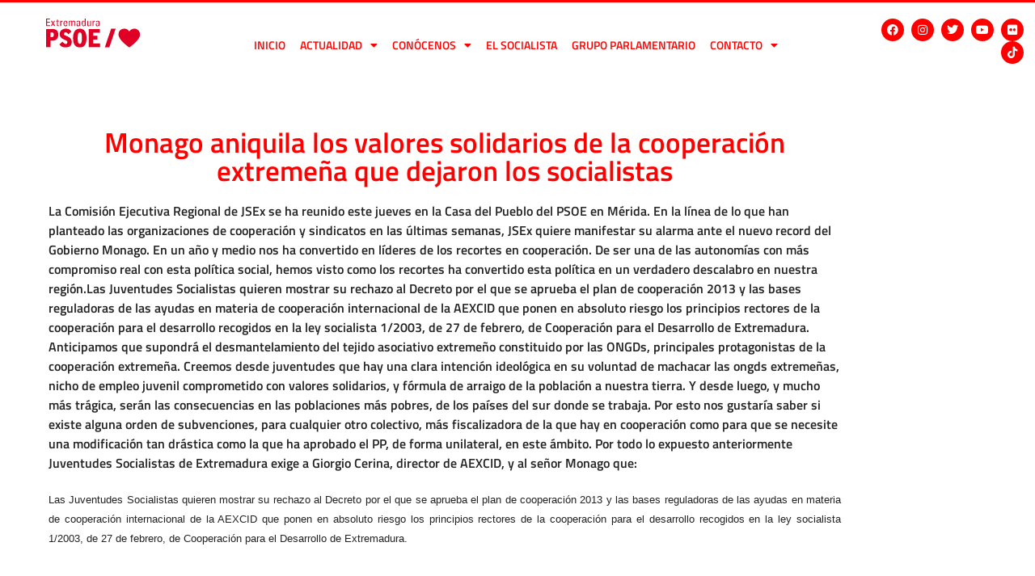

--- FILE ---
content_type: text/html; charset=UTF-8
request_url: https://www.psoeextremadura.com/monago-aniquila-los-valores-solidarios-de-la-cooperacion-extremena-que-dejaron-los-socialistas/
body_size: 17607
content:
<!doctype html>
<html lang="es">
<head>
<meta charset="UTF-8">
<meta name="viewport" content="width=device-width, initial-scale=1">
<link rel="profile" href="https://gmpg.org/xfn/11">
<meta name='robots' content='index, follow, max-image-preview:large, max-snippet:-1, max-video-preview:-1' />
<!-- This site is optimized with the Yoast SEO plugin v26.7 - https://yoast.com/wordpress/plugins/seo/ -->
<title>Monago aniquila los valores solidarios de la cooperación extremeña que dejaron los socialistas - PSOE Extremadura</title>
<link rel="canonical" href="https://www.psoeextremadura.com/monago-aniquila-los-valores-solidarios-de-la-cooperacion-extremena-que-dejaron-los-socialistas/" />
<meta property="og:locale" content="es_ES" />
<meta property="og:type" content="article" />
<meta property="og:title" content="Monago aniquila los valores solidarios de la cooperación extremeña que dejaron los socialistas - PSOE Extremadura" />
<meta property="og:description" content="La Comisión Ejecutiva Regional de JSEx se ha reunido este jueves en la Casa del Pueblo del PSOE en Mérida. En la línea de lo que han planteado las organizaciones de cooperación y sindicatos en las últimas semanas, JSEx quiere manifestar su alarma ante el nuevo record del Gobierno Monago. En un año y medio nos ha convertido en líderes de los recortes en cooperación. De ser una de las autonomías con más compromiso real con esta política social, hemos visto como los recortes ha convertido esta política en un verdadero descalabro en nuestra región.Las Juventudes Socialistas quieren mostrar su rechazo al Decreto por el que se aprueba el plan de cooperación 2013 y las bases reguladoras de las ayudas en materia de cooperación internacional de la AEXCID que ponen en absoluto riesgo los principios rectores de la cooperación para el desarrollo recogidos en la ley socialista 1/2003, de 27 de febrero, de Cooperación para el Desarrollo de Extremadura. Anticipamos que supondrá el desmantelamiento del tejido asociativo extremeño constituido por las ONGDs, principales protagonistas de la cooperación extremeña. Creemos desde juventudes que hay una clara intención ideológica en su voluntad de machacar las ongds extremeñas, nicho de empleo juvenil comprometido con valores solidarios, y fórmula de arraigo de la población a nuestra tierra. Y desde luego, y mucho más trágica, serán las consecuencias en las poblaciones más pobres, de los países del sur donde se trabaja. Por esto nos gustaría saber si existe alguna orden de subvenciones, para cualquier otro colectivo, más fiscalizadora de la que hay en cooperación como para que se necesite una modificación tan drástica como la que ha aprobado el PP, de forma unilateral, en este ámbito.  Por todo lo expuesto anteriormente Juventudes Socialistas de Extremadura exige a Giorgio Cerina, director de AEXCID, y al señor Monago que: " />
<meta property="og:url" content="https://www.psoeextremadura.com/monago-aniquila-los-valores-solidarios-de-la-cooperacion-extremena-que-dejaron-los-socialistas/" />
<meta property="og:site_name" content="PSOE Extremadura" />
<meta property="article:published_time" content="1970-01-01T00:00:00+00:00" />
<meta property="article:modified_time" content="2022-09-30T11:04:52+00:00" />
<meta name="author" content="admin" />
<meta name="twitter:card" content="summary_large_image" />
<meta name="twitter:label1" content="Escrito por" />
<meta name="twitter:data1" content="admin" />
<meta name="twitter:label2" content="Tiempo de lectura" />
<meta name="twitter:data2" content="2 minutos" />
<script type="application/ld+json" class="yoast-schema-graph">{"@context":"https://schema.org","@graph":[{"@type":"Article","@id":"https://www.psoeextremadura.com/monago-aniquila-los-valores-solidarios-de-la-cooperacion-extremena-que-dejaron-los-socialistas/#article","isPartOf":{"@id":"https://www.psoeextremadura.com/monago-aniquila-los-valores-solidarios-de-la-cooperacion-extremena-que-dejaron-los-socialistas/"},"author":{"name":"admin","@id":"https://www.psoeextremadura.com/#/schema/person/7ad55695d20fc98543fddcba80adf1cd"},"headline":"Monago aniquila los valores solidarios de la cooperación extremeña que dejaron los socialistas","datePublished":"1970-01-01T00:00:00+00:00","dateModified":"2022-09-30T11:04:52+00:00","mainEntityOfPage":{"@id":"https://www.psoeextremadura.com/monago-aniquila-los-valores-solidarios-de-la-cooperacion-extremena-que-dejaron-los-socialistas/"},"wordCount":337,"publisher":{"@id":"https://www.psoeextremadura.com/#organization"},"articleSection":["Noticias"],"inLanguage":"es"},{"@type":"WebPage","@id":"https://www.psoeextremadura.com/monago-aniquila-los-valores-solidarios-de-la-cooperacion-extremena-que-dejaron-los-socialistas/","url":"https://www.psoeextremadura.com/monago-aniquila-los-valores-solidarios-de-la-cooperacion-extremena-que-dejaron-los-socialistas/","name":"Monago aniquila los valores solidarios de la cooperación extremeña que dejaron los socialistas - PSOE Extremadura","isPartOf":{"@id":"https://www.psoeextremadura.com/#website"},"datePublished":"1970-01-01T00:00:00+00:00","dateModified":"2022-09-30T11:04:52+00:00","breadcrumb":{"@id":"https://www.psoeextremadura.com/monago-aniquila-los-valores-solidarios-de-la-cooperacion-extremena-que-dejaron-los-socialistas/#breadcrumb"},"inLanguage":"es","potentialAction":[{"@type":"ReadAction","target":["https://www.psoeextremadura.com/monago-aniquila-los-valores-solidarios-de-la-cooperacion-extremena-que-dejaron-los-socialistas/"]}]},{"@type":"BreadcrumbList","@id":"https://www.psoeextremadura.com/monago-aniquila-los-valores-solidarios-de-la-cooperacion-extremena-que-dejaron-los-socialistas/#breadcrumb","itemListElement":[{"@type":"ListItem","position":1,"name":"Portada","item":"https://www.psoeextremadura.com/"},{"@type":"ListItem","position":2,"name":"Noticias","item":"https://www.psoeextremadura.com/noticias/"},{"@type":"ListItem","position":3,"name":"Monago aniquila los valores solidarios de la cooperación extremeña que dejaron los socialistas"}]},{"@type":"WebSite","@id":"https://www.psoeextremadura.com/#website","url":"https://www.psoeextremadura.com/","name":"PSOE Extremadura","description":"Página web de la federación extremeña del PSOE","publisher":{"@id":"https://www.psoeextremadura.com/#organization"},"potentialAction":[{"@type":"SearchAction","target":{"@type":"EntryPoint","urlTemplate":"https://www.psoeextremadura.com/?s={search_term_string}"},"query-input":{"@type":"PropertyValueSpecification","valueRequired":true,"valueName":"search_term_string"}}],"inLanguage":"es"},{"@type":"Organization","@id":"https://www.psoeextremadura.com/#organization","name":"PSOE Extremadura","url":"https://www.psoeextremadura.com/","logo":{"@type":"ImageObject","inLanguage":"es","@id":"https://www.psoeextremadura.com/#/schema/logo/image/","url":"https://www.psoeextremadura.com/wp-content/uploads/logo-psoe-extremadura.svg","contentUrl":"https://www.psoeextremadura.com/wp-content/uploads/logo-psoe-extremadura.svg","caption":"PSOE Extremadura"},"image":{"@id":"https://www.psoeextremadura.com/#/schema/logo/image/"}},{"@type":"Person","@id":"https://www.psoeextremadura.com/#/schema/person/7ad55695d20fc98543fddcba80adf1cd","name":"admin","url":"https://www.psoeextremadura.com/author/admin/"}]}</script>
<!-- / Yoast SEO plugin. -->
<link rel='dns-prefetch' href='//www.psoeextremadura.com' />
<link rel="alternate" type="application/rss+xml" title="PSOE Extremadura &raquo; Feed" href="https://www.psoeextremadura.com/feed/" />
<link rel="alternate" type="application/rss+xml" title="PSOE Extremadura &raquo; Feed de los comentarios" href="https://www.psoeextremadura.com/comments/feed/" />
<link rel="alternate" type="application/rss+xml" title="PSOE Extremadura &raquo; Comentario Monago aniquila los valores solidarios de la cooperación extremeña que dejaron los socialistas del feed" href="https://www.psoeextremadura.com/monago-aniquila-los-valores-solidarios-de-la-cooperacion-extremena-que-dejaron-los-socialistas/feed/" />
<link rel="alternate" title="oEmbed (JSON)" type="application/json+oembed" href="https://www.psoeextremadura.com/wp-json/oembed/1.0/embed?url=https%3A%2F%2Fwww.psoeextremadura.com%2Fmonago-aniquila-los-valores-solidarios-de-la-cooperacion-extremena-que-dejaron-los-socialistas%2F" />
<link rel="alternate" title="oEmbed (XML)" type="text/xml+oembed" href="https://www.psoeextremadura.com/wp-json/oembed/1.0/embed?url=https%3A%2F%2Fwww.psoeextremadura.com%2Fmonago-aniquila-los-valores-solidarios-de-la-cooperacion-extremena-que-dejaron-los-socialistas%2F&#038;format=xml" />
<style id='wp-img-auto-sizes-contain-inline-css'>
img:is([sizes=auto i],[sizes^="auto," i]){contain-intrinsic-size:3000px 1500px}
/*# sourceURL=wp-img-auto-sizes-contain-inline-css */
</style>
<!-- <link rel='stylesheet' id='sbi_styles-css' href='https://www.psoeextremadura.com/wp-content/plugins/instagram-feed/css/sbi-styles.min.css?ver=6.10.0' media='all' /> -->
<!-- <link rel='stylesheet' id='sby_common_styles-css' href='https://www.psoeextremadura.com/wp-content/plugins/feeds-for-youtube/public/build/css/sb-youtube-common.css?ver=2.6.2' media='all' /> -->
<!-- <link rel='stylesheet' id='sby_styles-css' href='https://www.psoeextremadura.com/wp-content/plugins/feeds-for-youtube/public/build/css/sb-youtube-free.css?ver=2.6.2' media='all' /> -->
<!-- <link rel='stylesheet' id='wp-block-library-css' href='https://www.psoeextremadura.com/wp-includes/css/dist/block-library/style.min.css?ver=6.9' media='all' /> -->
<link rel="stylesheet" type="text/css" href="//www.psoeextremadura.com/wp-content/cache/wpfc-minified/2caxgown/hcv3k.css" media="all"/>
<style id='pdfemb-pdf-embedder-viewer-style-inline-css'>
.wp-block-pdfemb-pdf-embedder-viewer{max-width:none}
/*# sourceURL=https://www.psoeextremadura.com/wp-content/plugins/pdf-embedder/block/build/style-index.css */
</style>
<style id='global-styles-inline-css'>
:root{--wp--preset--aspect-ratio--square: 1;--wp--preset--aspect-ratio--4-3: 4/3;--wp--preset--aspect-ratio--3-4: 3/4;--wp--preset--aspect-ratio--3-2: 3/2;--wp--preset--aspect-ratio--2-3: 2/3;--wp--preset--aspect-ratio--16-9: 16/9;--wp--preset--aspect-ratio--9-16: 9/16;--wp--preset--color--black: #000000;--wp--preset--color--cyan-bluish-gray: #abb8c3;--wp--preset--color--white: #ffffff;--wp--preset--color--pale-pink: #f78da7;--wp--preset--color--vivid-red: #cf2e2e;--wp--preset--color--luminous-vivid-orange: #ff6900;--wp--preset--color--luminous-vivid-amber: #fcb900;--wp--preset--color--light-green-cyan: #7bdcb5;--wp--preset--color--vivid-green-cyan: #00d084;--wp--preset--color--pale-cyan-blue: #8ed1fc;--wp--preset--color--vivid-cyan-blue: #0693e3;--wp--preset--color--vivid-purple: #9b51e0;--wp--preset--gradient--vivid-cyan-blue-to-vivid-purple: linear-gradient(135deg,rgb(6,147,227) 0%,rgb(155,81,224) 100%);--wp--preset--gradient--light-green-cyan-to-vivid-green-cyan: linear-gradient(135deg,rgb(122,220,180) 0%,rgb(0,208,130) 100%);--wp--preset--gradient--luminous-vivid-amber-to-luminous-vivid-orange: linear-gradient(135deg,rgb(252,185,0) 0%,rgb(255,105,0) 100%);--wp--preset--gradient--luminous-vivid-orange-to-vivid-red: linear-gradient(135deg,rgb(255,105,0) 0%,rgb(207,46,46) 100%);--wp--preset--gradient--very-light-gray-to-cyan-bluish-gray: linear-gradient(135deg,rgb(238,238,238) 0%,rgb(169,184,195) 100%);--wp--preset--gradient--cool-to-warm-spectrum: linear-gradient(135deg,rgb(74,234,220) 0%,rgb(151,120,209) 20%,rgb(207,42,186) 40%,rgb(238,44,130) 60%,rgb(251,105,98) 80%,rgb(254,248,76) 100%);--wp--preset--gradient--blush-light-purple: linear-gradient(135deg,rgb(255,206,236) 0%,rgb(152,150,240) 100%);--wp--preset--gradient--blush-bordeaux: linear-gradient(135deg,rgb(254,205,165) 0%,rgb(254,45,45) 50%,rgb(107,0,62) 100%);--wp--preset--gradient--luminous-dusk: linear-gradient(135deg,rgb(255,203,112) 0%,rgb(199,81,192) 50%,rgb(65,88,208) 100%);--wp--preset--gradient--pale-ocean: linear-gradient(135deg,rgb(255,245,203) 0%,rgb(182,227,212) 50%,rgb(51,167,181) 100%);--wp--preset--gradient--electric-grass: linear-gradient(135deg,rgb(202,248,128) 0%,rgb(113,206,126) 100%);--wp--preset--gradient--midnight: linear-gradient(135deg,rgb(2,3,129) 0%,rgb(40,116,252) 100%);--wp--preset--font-size--small: 13px;--wp--preset--font-size--medium: 20px;--wp--preset--font-size--large: 36px;--wp--preset--font-size--x-large: 42px;--wp--preset--spacing--20: 0.44rem;--wp--preset--spacing--30: 0.67rem;--wp--preset--spacing--40: 1rem;--wp--preset--spacing--50: 1.5rem;--wp--preset--spacing--60: 2.25rem;--wp--preset--spacing--70: 3.38rem;--wp--preset--spacing--80: 5.06rem;--wp--preset--shadow--natural: 6px 6px 9px rgba(0, 0, 0, 0.2);--wp--preset--shadow--deep: 12px 12px 50px rgba(0, 0, 0, 0.4);--wp--preset--shadow--sharp: 6px 6px 0px rgba(0, 0, 0, 0.2);--wp--preset--shadow--outlined: 6px 6px 0px -3px rgb(255, 255, 255), 6px 6px rgb(0, 0, 0);--wp--preset--shadow--crisp: 6px 6px 0px rgb(0, 0, 0);}:root { --wp--style--global--content-size: 800px;--wp--style--global--wide-size: 1200px; }:where(body) { margin: 0; }.wp-site-blocks > .alignleft { float: left; margin-right: 2em; }.wp-site-blocks > .alignright { float: right; margin-left: 2em; }.wp-site-blocks > .aligncenter { justify-content: center; margin-left: auto; margin-right: auto; }:where(.wp-site-blocks) > * { margin-block-start: 24px; margin-block-end: 0; }:where(.wp-site-blocks) > :first-child { margin-block-start: 0; }:where(.wp-site-blocks) > :last-child { margin-block-end: 0; }:root { --wp--style--block-gap: 24px; }:root :where(.is-layout-flow) > :first-child{margin-block-start: 0;}:root :where(.is-layout-flow) > :last-child{margin-block-end: 0;}:root :where(.is-layout-flow) > *{margin-block-start: 24px;margin-block-end: 0;}:root :where(.is-layout-constrained) > :first-child{margin-block-start: 0;}:root :where(.is-layout-constrained) > :last-child{margin-block-end: 0;}:root :where(.is-layout-constrained) > *{margin-block-start: 24px;margin-block-end: 0;}:root :where(.is-layout-flex){gap: 24px;}:root :where(.is-layout-grid){gap: 24px;}.is-layout-flow > .alignleft{float: left;margin-inline-start: 0;margin-inline-end: 2em;}.is-layout-flow > .alignright{float: right;margin-inline-start: 2em;margin-inline-end: 0;}.is-layout-flow > .aligncenter{margin-left: auto !important;margin-right: auto !important;}.is-layout-constrained > .alignleft{float: left;margin-inline-start: 0;margin-inline-end: 2em;}.is-layout-constrained > .alignright{float: right;margin-inline-start: 2em;margin-inline-end: 0;}.is-layout-constrained > .aligncenter{margin-left: auto !important;margin-right: auto !important;}.is-layout-constrained > :where(:not(.alignleft):not(.alignright):not(.alignfull)){max-width: var(--wp--style--global--content-size);margin-left: auto !important;margin-right: auto !important;}.is-layout-constrained > .alignwide{max-width: var(--wp--style--global--wide-size);}body .is-layout-flex{display: flex;}.is-layout-flex{flex-wrap: wrap;align-items: center;}.is-layout-flex > :is(*, div){margin: 0;}body .is-layout-grid{display: grid;}.is-layout-grid > :is(*, div){margin: 0;}body{padding-top: 0px;padding-right: 0px;padding-bottom: 0px;padding-left: 0px;}a:where(:not(.wp-element-button)){text-decoration: underline;}:root :where(.wp-element-button, .wp-block-button__link){background-color: #32373c;border-width: 0;color: #fff;font-family: inherit;font-size: inherit;font-style: inherit;font-weight: inherit;letter-spacing: inherit;line-height: inherit;padding-top: calc(0.667em + 2px);padding-right: calc(1.333em + 2px);padding-bottom: calc(0.667em + 2px);padding-left: calc(1.333em + 2px);text-decoration: none;text-transform: inherit;}.has-black-color{color: var(--wp--preset--color--black) !important;}.has-cyan-bluish-gray-color{color: var(--wp--preset--color--cyan-bluish-gray) !important;}.has-white-color{color: var(--wp--preset--color--white) !important;}.has-pale-pink-color{color: var(--wp--preset--color--pale-pink) !important;}.has-vivid-red-color{color: var(--wp--preset--color--vivid-red) !important;}.has-luminous-vivid-orange-color{color: var(--wp--preset--color--luminous-vivid-orange) !important;}.has-luminous-vivid-amber-color{color: var(--wp--preset--color--luminous-vivid-amber) !important;}.has-light-green-cyan-color{color: var(--wp--preset--color--light-green-cyan) !important;}.has-vivid-green-cyan-color{color: var(--wp--preset--color--vivid-green-cyan) !important;}.has-pale-cyan-blue-color{color: var(--wp--preset--color--pale-cyan-blue) !important;}.has-vivid-cyan-blue-color{color: var(--wp--preset--color--vivid-cyan-blue) !important;}.has-vivid-purple-color{color: var(--wp--preset--color--vivid-purple) !important;}.has-black-background-color{background-color: var(--wp--preset--color--black) !important;}.has-cyan-bluish-gray-background-color{background-color: var(--wp--preset--color--cyan-bluish-gray) !important;}.has-white-background-color{background-color: var(--wp--preset--color--white) !important;}.has-pale-pink-background-color{background-color: var(--wp--preset--color--pale-pink) !important;}.has-vivid-red-background-color{background-color: var(--wp--preset--color--vivid-red) !important;}.has-luminous-vivid-orange-background-color{background-color: var(--wp--preset--color--luminous-vivid-orange) !important;}.has-luminous-vivid-amber-background-color{background-color: var(--wp--preset--color--luminous-vivid-amber) !important;}.has-light-green-cyan-background-color{background-color: var(--wp--preset--color--light-green-cyan) !important;}.has-vivid-green-cyan-background-color{background-color: var(--wp--preset--color--vivid-green-cyan) !important;}.has-pale-cyan-blue-background-color{background-color: var(--wp--preset--color--pale-cyan-blue) !important;}.has-vivid-cyan-blue-background-color{background-color: var(--wp--preset--color--vivid-cyan-blue) !important;}.has-vivid-purple-background-color{background-color: var(--wp--preset--color--vivid-purple) !important;}.has-black-border-color{border-color: var(--wp--preset--color--black) !important;}.has-cyan-bluish-gray-border-color{border-color: var(--wp--preset--color--cyan-bluish-gray) !important;}.has-white-border-color{border-color: var(--wp--preset--color--white) !important;}.has-pale-pink-border-color{border-color: var(--wp--preset--color--pale-pink) !important;}.has-vivid-red-border-color{border-color: var(--wp--preset--color--vivid-red) !important;}.has-luminous-vivid-orange-border-color{border-color: var(--wp--preset--color--luminous-vivid-orange) !important;}.has-luminous-vivid-amber-border-color{border-color: var(--wp--preset--color--luminous-vivid-amber) !important;}.has-light-green-cyan-border-color{border-color: var(--wp--preset--color--light-green-cyan) !important;}.has-vivid-green-cyan-border-color{border-color: var(--wp--preset--color--vivid-green-cyan) !important;}.has-pale-cyan-blue-border-color{border-color: var(--wp--preset--color--pale-cyan-blue) !important;}.has-vivid-cyan-blue-border-color{border-color: var(--wp--preset--color--vivid-cyan-blue) !important;}.has-vivid-purple-border-color{border-color: var(--wp--preset--color--vivid-purple) !important;}.has-vivid-cyan-blue-to-vivid-purple-gradient-background{background: var(--wp--preset--gradient--vivid-cyan-blue-to-vivid-purple) !important;}.has-light-green-cyan-to-vivid-green-cyan-gradient-background{background: var(--wp--preset--gradient--light-green-cyan-to-vivid-green-cyan) !important;}.has-luminous-vivid-amber-to-luminous-vivid-orange-gradient-background{background: var(--wp--preset--gradient--luminous-vivid-amber-to-luminous-vivid-orange) !important;}.has-luminous-vivid-orange-to-vivid-red-gradient-background{background: var(--wp--preset--gradient--luminous-vivid-orange-to-vivid-red) !important;}.has-very-light-gray-to-cyan-bluish-gray-gradient-background{background: var(--wp--preset--gradient--very-light-gray-to-cyan-bluish-gray) !important;}.has-cool-to-warm-spectrum-gradient-background{background: var(--wp--preset--gradient--cool-to-warm-spectrum) !important;}.has-blush-light-purple-gradient-background{background: var(--wp--preset--gradient--blush-light-purple) !important;}.has-blush-bordeaux-gradient-background{background: var(--wp--preset--gradient--blush-bordeaux) !important;}.has-luminous-dusk-gradient-background{background: var(--wp--preset--gradient--luminous-dusk) !important;}.has-pale-ocean-gradient-background{background: var(--wp--preset--gradient--pale-ocean) !important;}.has-electric-grass-gradient-background{background: var(--wp--preset--gradient--electric-grass) !important;}.has-midnight-gradient-background{background: var(--wp--preset--gradient--midnight) !important;}.has-small-font-size{font-size: var(--wp--preset--font-size--small) !important;}.has-medium-font-size{font-size: var(--wp--preset--font-size--medium) !important;}.has-large-font-size{font-size: var(--wp--preset--font-size--large) !important;}.has-x-large-font-size{font-size: var(--wp--preset--font-size--x-large) !important;}
:root :where(.wp-block-pullquote){font-size: 1.5em;line-height: 1.6;}
/*# sourceURL=global-styles-inline-css */
</style>
<!-- <link rel='stylesheet' id='ctf_styles-css' href='https://www.psoeextremadura.com/wp-content/plugins/custom-twitter-feeds/css/ctf-styles.min.css?ver=2.3.1' media='all' /> -->
<!-- <link rel='stylesheet' id='hello-elementor-css' href='https://www.psoeextremadura.com/wp-content/themes/hello-elementor/assets/css/reset.css?ver=3.4.5' media='all' /> -->
<!-- <link rel='stylesheet' id='hello-elementor-theme-style-css' href='https://www.psoeextremadura.com/wp-content/themes/hello-elementor/assets/css/theme.css?ver=3.4.5' media='all' /> -->
<!-- <link rel='stylesheet' id='elementor-frontend-css' href='https://www.psoeextremadura.com/wp-content/plugins/elementor/assets/css/frontend.min.css?ver=3.34.2' media='all' /> -->
<!-- <link rel='stylesheet' id='widget-image-css' href='https://www.psoeextremadura.com/wp-content/plugins/elementor/assets/css/widget-image.min.css?ver=3.34.2' media='all' /> -->
<!-- <link rel='stylesheet' id='widget-nav-menu-css' href='https://www.psoeextremadura.com/wp-content/plugins/elementor-pro/assets/css/widget-nav-menu.min.css?ver=3.34.0' media='all' /> -->
<!-- <link rel='stylesheet' id='widget-social-icons-css' href='https://www.psoeextremadura.com/wp-content/plugins/elementor/assets/css/widget-social-icons.min.css?ver=3.34.2' media='all' /> -->
<!-- <link rel='stylesheet' id='e-apple-webkit-css' href='https://www.psoeextremadura.com/wp-content/plugins/elementor/assets/css/conditionals/apple-webkit.min.css?ver=3.34.2' media='all' /> -->
<!-- <link rel='stylesheet' id='widget-heading-css' href='https://www.psoeextremadura.com/wp-content/plugins/elementor/assets/css/widget-heading.min.css?ver=3.34.2' media='all' /> -->
<!-- <link rel='stylesheet' id='widget-share-buttons-css' href='https://www.psoeextremadura.com/wp-content/plugins/elementor-pro/assets/css/widget-share-buttons.min.css?ver=3.34.0' media='all' /> -->
<!-- <link rel='stylesheet' id='elementor-icons-shared-0-css' href='https://www.psoeextremadura.com/wp-content/plugins/elementor/assets/lib/font-awesome/css/fontawesome.min.css?ver=5.15.3' media='all' /> -->
<!-- <link rel='stylesheet' id='elementor-icons-fa-solid-css' href='https://www.psoeextremadura.com/wp-content/plugins/elementor/assets/lib/font-awesome/css/solid.min.css?ver=5.15.3' media='all' /> -->
<!-- <link rel='stylesheet' id='elementor-icons-fa-brands-css' href='https://www.psoeextremadura.com/wp-content/plugins/elementor/assets/lib/font-awesome/css/brands.min.css?ver=5.15.3' media='all' /> -->
<!-- <link rel='stylesheet' id='widget-divider-css' href='https://www.psoeextremadura.com/wp-content/plugins/elementor/assets/css/widget-divider.min.css?ver=3.34.2' media='all' /> -->
<!-- <link rel='stylesheet' id='widget-post-navigation-css' href='https://www.psoeextremadura.com/wp-content/plugins/elementor-pro/assets/css/widget-post-navigation.min.css?ver=3.34.0' media='all' /> -->
<!-- <link rel='stylesheet' id='widget-image-box-css' href='https://www.psoeextremadura.com/wp-content/plugins/elementor/assets/css/widget-image-box.min.css?ver=3.34.2' media='all' /> -->
<!-- <link rel='stylesheet' id='elementor-icons-css' href='https://www.psoeextremadura.com/wp-content/plugins/elementor/assets/lib/eicons/css/elementor-icons.min.css?ver=5.46.0' media='all' /> -->
<link rel="stylesheet" type="text/css" href="//www.psoeextremadura.com/wp-content/cache/wpfc-minified/2fnjb5ol/hcv3k.css" media="all"/>
<link rel='stylesheet' id='elementor-post-851-css' href='https://www.psoeextremadura.com/wp-content/uploads/elementor/css/post-851.css?ver=1768924195' media='all' />
<!-- <link rel='stylesheet' id='sby-common-styles-css' href='https://www.psoeextremadura.com/wp-content/plugins/feeds-for-youtube/css/https://www.psoeextremadura.com/wp-content/plugins/feeds-for-youtube/public/build/css/sb-youtube-common.css?ver=2.6.2' media='all' /> -->
<!-- <link rel='stylesheet' id='sby-styles-css' href='https://www.psoeextremadura.com/wp-content/plugins/feeds-for-youtube/css/https://www.psoeextremadura.com/wp-content/plugins/feeds-for-youtube/public/build/css/sb-youtube-free.css?ver=2.6.2' media='all' /> -->
<!-- <link rel='stylesheet' id='sbistyles-css' href='https://www.psoeextremadura.com/wp-content/plugins/instagram-feed/css/sbi-styles.min.css?ver=6.10.0' media='all' /> -->
<link rel="stylesheet" type="text/css" href="//www.psoeextremadura.com/wp-content/cache/wpfc-minified/mn6hw97a/hcv3k.css" media="all"/>
<link rel='stylesheet' id='elementor-post-855-css' href='https://www.psoeextremadura.com/wp-content/uploads/elementor/css/post-855.css?ver=1768924196' media='all' />
<link rel='stylesheet' id='elementor-post-897-css' href='https://www.psoeextremadura.com/wp-content/uploads/elementor/css/post-897.css?ver=1768924196' media='all' />
<link rel='stylesheet' id='elementor-post-1237-css' href='https://www.psoeextremadura.com/wp-content/uploads/elementor/css/post-1237.css?ver=1768924428' media='all' />
<!-- <link rel='stylesheet' id='eael-general-css' href='https://www.psoeextremadura.com/wp-content/plugins/essential-addons-for-elementor-lite/assets/front-end/css/view/general.min.css?ver=6.5.8' media='all' /> -->
<!-- <link rel='stylesheet' id='ecs-styles-css' href='https://www.psoeextremadura.com/wp-content/plugins/ele-custom-skin/assets/css/ecs-style.css?ver=3.1.9' media='all' /> -->
<link rel="stylesheet" type="text/css" href="//www.psoeextremadura.com/wp-content/cache/wpfc-minified/q8kvd0c9/hcuu5.css" media="all"/>
<link rel='stylesheet' id='elementor-post-1433-css' href='https://www.psoeextremadura.com/wp-content/uploads/elementor/css/post-1433.css?ver=1664368459' media='all' />
<link rel='stylesheet' id='elementor-post-12805-css' href='https://www.psoeextremadura.com/wp-content/uploads/elementor/css/post-12805.css?ver=1766755484' media='all' />
<!-- <link rel='stylesheet' id='elementor-gf-local-titilliumweb-css' href='https://www.psoeextremadura.com/wp-content/uploads/elementor/google-fonts/css/titilliumweb.css?ver=1742226562' media='all' /> -->
<link rel="stylesheet" type="text/css" href="//www.psoeextremadura.com/wp-content/cache/wpfc-minified/l0drwfov/hcuu5.css" media="all"/>
<script id="jquery-core-js-extra">
var ctf = {"ajax_url":"https://www.psoeextremadura.com/wp-admin/admin-ajax.php"};
//# sourceURL=jquery-core-js-extra
</script>
<script src='//www.psoeextremadura.com/wp-content/cache/wpfc-minified/2de1p3c6/hcuu5.js' type="text/javascript"></script>
<!-- <script src="https://www.psoeextremadura.com/wp-includes/js/jquery/jquery.min.js?ver=3.7.1" id="jquery-core-js"></script> -->
<!-- <script src="https://www.psoeextremadura.com/wp-includes/js/jquery/jquery-migrate.min.js?ver=3.4.1" id="jquery-migrate-js"></script> -->
<script id="ecs_ajax_load-js-extra">
var ecs_ajax_params = {"ajaxurl":"https://www.psoeextremadura.com/wp-admin/admin-ajax.php","posts":"{\"page\":0,\"name\":\"monago-aniquila-los-valores-solidarios-de-la-cooperacion-extremena-que-dejaron-los-socialistas\",\"error\":\"\",\"m\":\"\",\"p\":0,\"post_parent\":\"\",\"subpost\":\"\",\"subpost_id\":\"\",\"attachment\":\"\",\"attachment_id\":0,\"pagename\":\"\",\"page_id\":0,\"second\":\"\",\"minute\":\"\",\"hour\":\"\",\"day\":0,\"monthnum\":0,\"year\":0,\"w\":0,\"category_name\":\"\",\"tag\":\"\",\"cat\":\"\",\"tag_id\":\"\",\"author\":\"\",\"author_name\":\"\",\"feed\":\"\",\"tb\":\"\",\"paged\":0,\"meta_key\":\"\",\"meta_value\":\"\",\"preview\":\"\",\"s\":\"\",\"sentence\":\"\",\"title\":\"\",\"fields\":\"all\",\"menu_order\":\"\",\"embed\":\"\",\"category__in\":[],\"category__not_in\":[],\"category__and\":[],\"post__in\":[],\"post__not_in\":[],\"post_name__in\":[],\"tag__in\":[],\"tag__not_in\":[],\"tag__and\":[],\"tag_slug__in\":[],\"tag_slug__and\":[],\"post_parent__in\":[],\"post_parent__not_in\":[],\"author__in\":[],\"author__not_in\":[],\"search_columns\":[],\"ignore_sticky_posts\":false,\"suppress_filters\":false,\"cache_results\":true,\"update_post_term_cache\":true,\"update_menu_item_cache\":false,\"lazy_load_term_meta\":true,\"update_post_meta_cache\":true,\"post_type\":\"\",\"posts_per_page\":10,\"nopaging\":false,\"comments_per_page\":\"50\",\"no_found_rows\":false,\"order\":\"DESC\"}"};
//# sourceURL=ecs_ajax_load-js-extra
</script>
<script src='//www.psoeextremadura.com/wp-content/cache/wpfc-minified/kcptyaz7/hcuu5.js' type="text/javascript"></script>
<!-- <script src="https://www.psoeextremadura.com/wp-content/plugins/ele-custom-skin/assets/js/ecs_ajax_pagination.js?ver=3.1.9" id="ecs_ajax_load-js"></script> -->
<!-- <script src="https://www.psoeextremadura.com/wp-content/plugins/ele-custom-skin/assets/js/ecs.js?ver=3.1.9" id="ecs-script-js"></script> -->
<link rel="https://api.w.org/" href="https://www.psoeextremadura.com/wp-json/" /><link rel="alternate" title="JSON" type="application/json" href="https://www.psoeextremadura.com/wp-json/wp/v2/posts/3106" /><link rel="EditURI" type="application/rsd+xml" title="RSD" href="https://www.psoeextremadura.com/xmlrpc.php?rsd" />
<link rel='shortlink' href='https://www.psoeextremadura.com/?p=3106' />
<meta name="generator" content="Elementor 3.34.2; features: additional_custom_breakpoints; settings: css_print_method-external, google_font-enabled, font_display-auto">
<style>
.e-con.e-parent:nth-of-type(n+4):not(.e-lazyloaded):not(.e-no-lazyload),
.e-con.e-parent:nth-of-type(n+4):not(.e-lazyloaded):not(.e-no-lazyload) * {
background-image: none !important;
}
@media screen and (max-height: 1024px) {
.e-con.e-parent:nth-of-type(n+3):not(.e-lazyloaded):not(.e-no-lazyload),
.e-con.e-parent:nth-of-type(n+3):not(.e-lazyloaded):not(.e-no-lazyload) * {
background-image: none !important;
}
}
@media screen and (max-height: 640px) {
.e-con.e-parent:nth-of-type(n+2):not(.e-lazyloaded):not(.e-no-lazyload),
.e-con.e-parent:nth-of-type(n+2):not(.e-lazyloaded):not(.e-no-lazyload) * {
background-image: none !important;
}
}
</style>
<link rel="icon" href="https://www.psoeextremadura.com/wp-content/uploads/cropped-favicon-32x32.png" sizes="32x32" />
<link rel="icon" href="https://www.psoeextremadura.com/wp-content/uploads/cropped-favicon-192x192.png" sizes="192x192" />
<link rel="apple-touch-icon" href="https://www.psoeextremadura.com/wp-content/uploads/cropped-favicon-180x180.png" />
<meta name="msapplication-TileImage" content="https://www.psoeextremadura.com/wp-content/uploads/cropped-favicon-270x270.png" />
</head>
<body class="wp-singular post-template-default single single-post postid-3106 single-format-standard wp-custom-logo wp-embed-responsive wp-theme-hello-elementor hello-elementor-default elementor-default elementor-kit-851 elementor-page-1237">
<a class="skip-link screen-reader-text" href="#content">Ir al contenido</a>
<header data-elementor-type="header" data-elementor-id="855" class="elementor elementor-855 elementor-location-header" data-elementor-post-type="elementor_library">
<section class="elementor-section elementor-top-section elementor-element elementor-element-2e2bf0d elementor-section-boxed elementor-section-height-default elementor-section-height-default" data-id="2e2bf0d" data-element_type="section">
<div class="elementor-container elementor-column-gap-default">
<div class="elementor-column elementor-col-33 elementor-top-column elementor-element elementor-element-0fca850" data-id="0fca850" data-element_type="column">
<div class="elementor-widget-wrap elementor-element-populated">
<div class="elementor-element elementor-element-a2a7e6b elementor-widget elementor-widget-theme-site-logo elementor-widget-image" data-id="a2a7e6b" data-element_type="widget" data-widget_type="theme-site-logo.default">
<a href="https://www.psoeextremadura.com">
<img src="https://www.psoeextremadura.com/wp-content/uploads/logo-psoe-extremadura.svg" class="attachment-full size-full wp-image-862" alt="" />				</a>
</div>
</div>
</div>
<div class="elementor-column elementor-col-33 elementor-top-column elementor-element elementor-element-bc98c73" data-id="bc98c73" data-element_type="column">
<div class="elementor-widget-wrap elementor-element-populated">
<div class="elementor-element elementor-element-233c747 elementor-nav-menu__align-center elementor-nav-menu--stretch elementor-nav-menu--dropdown-tablet elementor-nav-menu__text-align-aside elementor-nav-menu--toggle elementor-nav-menu--burger elementor-widget elementor-widget-nav-menu" data-id="233c747" data-element_type="widget" data-settings="{&quot;full_width&quot;:&quot;stretch&quot;,&quot;layout&quot;:&quot;horizontal&quot;,&quot;submenu_icon&quot;:{&quot;value&quot;:&quot;&lt;i class=\&quot;fas fa-caret-down\&quot; aria-hidden=\&quot;true\&quot;&gt;&lt;\/i&gt;&quot;,&quot;library&quot;:&quot;fa-solid&quot;},&quot;toggle&quot;:&quot;burger&quot;}" data-widget_type="nav-menu.default">
<nav aria-label="Menú" class="elementor-nav-menu--main elementor-nav-menu__container elementor-nav-menu--layout-horizontal e--pointer-none">
<ul id="menu-1-233c747" class="elementor-nav-menu"><li class="menu-item menu-item-type-custom menu-item-object-custom menu-item-871"><a href="/" class="elementor-item">Inicio</a></li>
<li class="simula menu-item menu-item-type-custom menu-item-object-custom menu-item-has-children menu-item-872"><a class="elementor-item">Actualidad</a>
<ul class="sub-menu elementor-nav-menu--dropdown">
<li class="menu-item menu-item-type-custom menu-item-object-custom menu-item-874"><a href="/noticias/" class="elementor-sub-item">Noticias</a></li>
<li class="menu-item menu-item-type-custom menu-item-object-custom menu-item-875"><a href="https://www.flickr.com/photos/psoeextremadura/" class="elementor-sub-item">Galería de Imágenes</a></li>
<li class="menu-item menu-item-type-custom menu-item-object-custom menu-item-876"><a href="/videos/" class="elementor-sub-item">Videos</a></li>
</ul>
</li>
<li class="simula menu-item menu-item-type-custom menu-item-object-custom menu-item-has-children menu-item-877"><a class="elementor-item">Conócenos</a>
<ul class="sub-menu elementor-nav-menu--dropdown">
<li class="menu-item menu-item-type-custom menu-item-object-custom menu-item-878"><a href="https://www.psoeextremadura.com/ejecutiva/" class="elementor-sub-item">Ejecutiva</a></li>
<li class="menu-item menu-item-type-custom menu-item-object-custom menu-item-879"><a href="/historia/" class="elementor-sub-item">Historia</a></li>
<li class="menu-item menu-item-type-custom menu-item-object-custom menu-item-880"><a href="/ideas-valores/" class="elementor-sub-item">Ideas y valores</a></li>
<li class="menu-item menu-item-type-custom menu-item-object-custom menu-item-881"><a href="https://www.psoe.es/sedes/" class="elementor-sub-item">Sedes</a></li>
</ul>
</li>
<li class="menu-item menu-item-type-post_type menu-item-object-page menu-item-10500"><a href="https://www.psoeextremadura.com/el-socialista/" class="elementor-item">El socialista</a></li>
<li class="menu-item menu-item-type-custom menu-item-object-custom menu-item-883"><a href="https://gruposocialistaex.es/" class="elementor-item">Grupo Parlamentario</a></li>
<li class="simula menu-item menu-item-type-custom menu-item-object-custom menu-item-has-children menu-item-884"><a class="elementor-item">Contacto</a>
<ul class="sub-menu elementor-nav-menu--dropdown">
<li class="menu-item menu-item-type-custom menu-item-object-custom menu-item-894"><a href="https://afiliate.psoe.es/Affiliation/AffiliationHome" class="elementor-sub-item">¡Afíliate!</a></li>
<li class="menu-item menu-item-type-custom menu-item-object-custom menu-item-895"><a href="/contacto/" class="elementor-sub-item">Formulario de contacto</a></li>
</ul>
</li>
</ul>			</nav>
<div class="elementor-menu-toggle" role="button" tabindex="0" aria-label="Alternar menú" aria-expanded="false">
<i aria-hidden="true" role="presentation" class="elementor-menu-toggle__icon--open eicon-menu-bar"></i><i aria-hidden="true" role="presentation" class="elementor-menu-toggle__icon--close eicon-close"></i>		</div>
<nav class="elementor-nav-menu--dropdown elementor-nav-menu__container" aria-hidden="true">
<ul id="menu-2-233c747" class="elementor-nav-menu"><li class="menu-item menu-item-type-custom menu-item-object-custom menu-item-871"><a href="/" class="elementor-item" tabindex="-1">Inicio</a></li>
<li class="simula menu-item menu-item-type-custom menu-item-object-custom menu-item-has-children menu-item-872"><a class="elementor-item" tabindex="-1">Actualidad</a>
<ul class="sub-menu elementor-nav-menu--dropdown">
<li class="menu-item menu-item-type-custom menu-item-object-custom menu-item-874"><a href="/noticias/" class="elementor-sub-item" tabindex="-1">Noticias</a></li>
<li class="menu-item menu-item-type-custom menu-item-object-custom menu-item-875"><a href="https://www.flickr.com/photos/psoeextremadura/" class="elementor-sub-item" tabindex="-1">Galería de Imágenes</a></li>
<li class="menu-item menu-item-type-custom menu-item-object-custom menu-item-876"><a href="/videos/" class="elementor-sub-item" tabindex="-1">Videos</a></li>
</ul>
</li>
<li class="simula menu-item menu-item-type-custom menu-item-object-custom menu-item-has-children menu-item-877"><a class="elementor-item" tabindex="-1">Conócenos</a>
<ul class="sub-menu elementor-nav-menu--dropdown">
<li class="menu-item menu-item-type-custom menu-item-object-custom menu-item-878"><a href="https://www.psoeextremadura.com/ejecutiva/" class="elementor-sub-item" tabindex="-1">Ejecutiva</a></li>
<li class="menu-item menu-item-type-custom menu-item-object-custom menu-item-879"><a href="/historia/" class="elementor-sub-item" tabindex="-1">Historia</a></li>
<li class="menu-item menu-item-type-custom menu-item-object-custom menu-item-880"><a href="/ideas-valores/" class="elementor-sub-item" tabindex="-1">Ideas y valores</a></li>
<li class="menu-item menu-item-type-custom menu-item-object-custom menu-item-881"><a href="https://www.psoe.es/sedes/" class="elementor-sub-item" tabindex="-1">Sedes</a></li>
</ul>
</li>
<li class="menu-item menu-item-type-post_type menu-item-object-page menu-item-10500"><a href="https://www.psoeextremadura.com/el-socialista/" class="elementor-item" tabindex="-1">El socialista</a></li>
<li class="menu-item menu-item-type-custom menu-item-object-custom menu-item-883"><a href="https://gruposocialistaex.es/" class="elementor-item" tabindex="-1">Grupo Parlamentario</a></li>
<li class="simula menu-item menu-item-type-custom menu-item-object-custom menu-item-has-children menu-item-884"><a class="elementor-item" tabindex="-1">Contacto</a>
<ul class="sub-menu elementor-nav-menu--dropdown">
<li class="menu-item menu-item-type-custom menu-item-object-custom menu-item-894"><a href="https://afiliate.psoe.es/Affiliation/AffiliationHome" class="elementor-sub-item" tabindex="-1">¡Afíliate!</a></li>
<li class="menu-item menu-item-type-custom menu-item-object-custom menu-item-895"><a href="/contacto/" class="elementor-sub-item" tabindex="-1">Formulario de contacto</a></li>
</ul>
</li>
</ul>			</nav>
</div>
</div>
</div>
<div class="elementor-column elementor-col-33 elementor-top-column elementor-element elementor-element-0604956" data-id="0604956" data-element_type="column">
<div class="elementor-widget-wrap elementor-element-populated">
<div class="elementor-element elementor-element-c44333f elementor-shape-circle e-grid-align-right e-grid-align-mobile-center elementor-grid-0 elementor-widget elementor-widget-social-icons" data-id="c44333f" data-element_type="widget" data-widget_type="social-icons.default">
<div class="elementor-social-icons-wrapper elementor-grid" role="list">
<span class="elementor-grid-item" role="listitem">
<a class="elementor-icon elementor-social-icon elementor-social-icon-facebook elementor-repeater-item-df0d0a0" href="https://www.facebook.com/psoe.extremadura" target="_blank">
<span class="elementor-screen-only">Facebook</span>
<i aria-hidden="true" class="fab fa-facebook"></i>					</a>
</span>
<span class="elementor-grid-item" role="listitem">
<a class="elementor-icon elementor-social-icon elementor-social-icon-instagram elementor-repeater-item-b714a0e" href="https://www.instagram.com/psoeextremadura/?hl=es" target="_blank">
<span class="elementor-screen-only">Instagram</span>
<i aria-hidden="true" class="fab fa-instagram"></i>					</a>
</span>
<span class="elementor-grid-item" role="listitem">
<a class="elementor-icon elementor-social-icon elementor-social-icon-twitter elementor-repeater-item-3c04f44" href="https://twitter.com/psoeex" target="_blank">
<span class="elementor-screen-only">Twitter</span>
<i aria-hidden="true" class="fab fa-twitter"></i>					</a>
</span>
<span class="elementor-grid-item" role="listitem">
<a class="elementor-icon elementor-social-icon elementor-social-icon-youtube elementor-repeater-item-aa32b09" href="https://www.youtube.com/user/psoeextremadura" target="_blank">
<span class="elementor-screen-only">Youtube</span>
<i aria-hidden="true" class="fab fa-youtube"></i>					</a>
</span>
<span class="elementor-grid-item" role="listitem">
<a class="elementor-icon elementor-social-icon elementor-social-icon-flickr elementor-repeater-item-5246d5c" href="https://www.flickr.com/photos/psoeextremadura" target="_blank">
<span class="elementor-screen-only">Flickr</span>
<i aria-hidden="true" class="fab fa-flickr"></i>					</a>
</span>
<span class="elementor-grid-item" role="listitem">
<a class="elementor-icon elementor-social-icon elementor-social-icon-tiktok elementor-repeater-item-7c7c3ae" href="https://www.tiktok.com/@psoeextremadura" target="_blank">
<span class="elementor-screen-only">Tiktok</span>
<i aria-hidden="true" class="fab fa-tiktok"></i>					</a>
</span>
</div>
</div>
</div>
</div>
</div>
</section>
</header>
<div data-elementor-type="single-post" data-elementor-id="1237" class="elementor elementor-1237 elementor-location-single post-3106 post type-post status-publish format-standard hentry category-noticias" data-elementor-post-type="elementor_library">
<section class="elementor-section elementor-top-section elementor-element elementor-element-724375f elementor-section-boxed elementor-section-height-default elementor-section-height-default" data-id="724375f" data-element_type="section">
<div class="elementor-container elementor-column-gap-default">
<div class="elementor-column elementor-col-100 elementor-top-column elementor-element elementor-element-8b714c2" data-id="8b714c2" data-element_type="column">
<div class="elementor-widget-wrap elementor-element-populated">
<div class="elementor-element elementor-element-b06fc94 elementor-widget elementor-widget-heading" data-id="b06fc94" data-element_type="widget" data-widget_type="heading.default">
<h1 class="elementor-heading-title elementor-size-default">Monago aniquila los valores solidarios de la cooperación extremeña que dejaron los socialistas</h1>				</div>
<div class="elementor-element elementor-element-7c0fe6a elementor-widget elementor-widget-theme-post-excerpt" data-id="7c0fe6a" data-element_type="widget" data-widget_type="theme-post-excerpt.default">
La Comisión Ejecutiva Regional de JSEx se ha reunido este jueves en la Casa del Pueblo del PSOE en Mérida. En la línea de lo que han planteado las organizaciones de cooperación y sindicatos en las últimas semanas, JSEx quiere manifestar su alarma ante el nuevo record del Gobierno Monago. En un año y medio nos ha convertido en líderes de los recortes en cooperación. De ser una de las autonomías con más compromiso real con esta política social, hemos visto como los recortes ha convertido esta política en un verdadero descalabro en nuestra región.Las Juventudes Socialistas quieren mostrar su rechazo al Decreto por el que se aprueba el plan de cooperación 2013 y las bases reguladoras de las ayudas en materia de cooperación internacional de la AEXCID que ponen en absoluto riesgo los principios rectores de la cooperación para el desarrollo recogidos en la ley socialista 1/2003, de 27 de febrero, de Cooperación para el Desarrollo de Extremadura.  Anticipamos que supondrá el desmantelamiento del tejido asociativo extremeño constituido por las ONGDs, principales protagonistas de la cooperación extremeña. Creemos desde juventudes que hay una clara intención ideológica en su voluntad de machacar las ongds extremeñas, nicho de empleo juvenil comprometido con valores solidarios, y fórmula de arraigo de la población a nuestra tierra. Y desde luego, y mucho más trágica, serán las consecuencias en las poblaciones más pobres, de los países del sur donde se trabaja. Por esto nos gustaría saber si existe alguna orden de subvenciones, para cualquier otro colectivo, más fiscalizadora de la que hay en cooperación como para que se necesite una modificación tan drástica como la que ha aprobado el PP, de forma unilateral, en este ámbito.   Por todo lo expuesto anteriormente Juventudes Socialistas de Extremadura exige a Giorgio Cerina, director de AEXCID, y al señor Monago que: 				</div>
<div class="elementor-element elementor-element-6bd4512 elementor-widget elementor-widget-theme-post-content" data-id="6bd4512" data-element_type="widget" data-widget_type="theme-post-content.default">
<div class="itemFullText">
<p style="text-align: justify;"><span style="font-size: 10pt; font-family: arial,helvetica,sans-serif;">Las Juventudes Socialistas <span class="usercontent">quieren mostrar su rechazo al Decreto por el que se aprueba el plan de cooperación 2013 y las bases reguladoras de las ayudas en materia de cooperación internacional de la AEXCID que ponen en absoluto riesgo los </span><span class="textexposedshow">principios rectores de la cooperación para el desarrollo recogidos en la ley socialista 1/2003, de 27 de febrero, de Cooperación para el Desarrollo de Extremadura.</span><br /></br> <br /></br> <span class="usercontent">Anticipamos que supondrá el desmantelamiento del tejido asociativo extremeño constituido por las ONGDs, </span><span class="textexposedshow">principales protagonistas de la cooperación extremeña.</span></span></p>
<p style="text-align: justify;"><span style="font-family: arial,helvetica,sans-serif;"> </span></p>
<p style="text-align: justify;"><span style="font-size: 10pt; font-family: arial,helvetica,sans-serif;"><span class="textexposedshow">Creemos desde juventudes que hay una clara intención ideológica en su voluntad de machacar las ongds extremeñas, nicho de empleo juvenil comprometido con valores solidarios, y fórmula de arraigo de la población a nuestra tierra. Y desde luego, y mucho más trágica, serán las consecuencias en las poblaciones más pobres, de los países del sur donde se trabaja. Por esto nos gustaría saber si existe alguna orden de subvenciones, para cualquier otro colectivo, más fiscalizadora de la que hay en cooperación como para que se necesite una modificación tan drástica como la que ha aprobado el PP, de forma unilateral, en este ámbito.</span> <br /></br> <br /></br> <span class="textexposedshow"></span></span></p>
<p style="text-align: justify;"><span class="textexposedshow" style="font-size: 10pt; font-family: arial,helvetica,sans-serif;">Por todo lo expuesto anteriormente Juventudes Socialistas de Extremadura exige a Giorgio Cerina, director de AEXCID, y al señor Monago que:</span></p>
<p style="text-align: justify;"><span style="font-size: 10pt; font-family: arial,helvetica,sans-serif;"> </span></p>
<ul style="margin-top: 0cm;">
<li style="text-align: justify;"><span class="textexposedshow" style="font-size: 10pt; font-family: arial,helvetica,sans-serif;">Abran procesos de diálogo reales con las iniciativas que surgen desde la sociedad y abandonen su actitud impositora.</span></li>
<li style="text-align: justify;"><span style="font-size: 10pt; font-family: arial,helvetica,sans-serif;">Que permita la inclusión de los partidos políticos de la oposición en el Consejo Asesor de Cooperación de la Aexcid, abandonando el oscurantismo y la falta de transparencia en sus formas de hacer política.<span class="textexposedshow"></span></span></li>
<li style="text-align: justify;"><span class="textexposedshow" style="font-size: 10pt; font-family: arial,helvetica,sans-serif;">Modificación urgente de la convocatoria pública de cooperación.</span></li>
<li style="text-align: justify;"><span class="textexposedshow" style="font-size: 10pt; font-family: arial,helvetica,sans-serif;">Que ejecute en su totalidad el presupuesto, ya recortado gracias a sus “socios” de IU, y no suceda el recortazo del 60% sucedido el año 2012</span><span style="font-size: 12pt;"><br /></br> <br /></br> </span></li>
</ul></div>
<div class="clr"></div>
</div>
<div class="elementor-element elementor-element-63a3d2c elementor-widget elementor-widget-heading" data-id="63a3d2c" data-element_type="widget" data-widget_type="heading.default">
<span class="elementor-heading-title elementor-size-default">¡Comparte en redes sociales!</span>				</div>
<div class="elementor-element elementor-element-aea8045 elementor-share-buttons--color-custom elementor-share-buttons--view-icon-text elementor-share-buttons--skin-gradient elementor-share-buttons--shape-square elementor-grid-0 elementor-widget elementor-widget-share-buttons" data-id="aea8045" data-element_type="widget" data-widget_type="share-buttons.default">
<div class="elementor-grid" role="list">
<div class="elementor-grid-item" role="listitem">
<div class="elementor-share-btn elementor-share-btn_facebook" role="button" tabindex="0" aria-label="Compartir en facebook">
<span class="elementor-share-btn__icon">
<i class="fab fa-facebook" aria-hidden="true"></i>							</span>
<div class="elementor-share-btn__text">
<span class="elementor-share-btn__title">
Facebook									</span>
</div>
</div>
</div>
<div class="elementor-grid-item" role="listitem">
<div class="elementor-share-btn elementor-share-btn_twitter" role="button" tabindex="0" aria-label="Compartir en twitter">
<span class="elementor-share-btn__icon">
<i class="fab fa-twitter" aria-hidden="true"></i>							</span>
<div class="elementor-share-btn__text">
<span class="elementor-share-btn__title">
Twitter									</span>
</div>
</div>
</div>
<div class="elementor-grid-item" role="listitem">
<div class="elementor-share-btn elementor-share-btn_linkedin" role="button" tabindex="0" aria-label="Compartir en linkedin">
<span class="elementor-share-btn__icon">
<i class="fab fa-linkedin" aria-hidden="true"></i>							</span>
<div class="elementor-share-btn__text">
<span class="elementor-share-btn__title">
LinkedIn									</span>
</div>
</div>
</div>
<div class="elementor-grid-item" role="listitem">
<div class="elementor-share-btn elementor-share-btn_whatsapp" role="button" tabindex="0" aria-label="Compartir en whatsapp">
<span class="elementor-share-btn__icon">
<i class="fab fa-whatsapp" aria-hidden="true"></i>							</span>
<div class="elementor-share-btn__text">
<span class="elementor-share-btn__title">
WhatsApp									</span>
</div>
</div>
</div>
<div class="elementor-grid-item" role="listitem">
<div class="elementor-share-btn elementor-share-btn_email" role="button" tabindex="0" aria-label="Compartir en email">
<span class="elementor-share-btn__icon">
<i class="fas fa-envelope" aria-hidden="true"></i>							</span>
<div class="elementor-share-btn__text">
<span class="elementor-share-btn__title">
Email									</span>
</div>
</div>
</div>
</div>
</div>
<div class="elementor-element elementor-element-a14fd05 elementor-widget-divider--view-line elementor-widget elementor-widget-divider" data-id="a14fd05" data-element_type="widget" data-widget_type="divider.default">
<div class="elementor-divider">
<span class="elementor-divider-separator">
</span>
</div>
</div>
<div class="elementor-element elementor-element-cd0ca45 elementor-post-navigation-borders-yes elementor-widget elementor-widget-post-navigation" data-id="cd0ca45" data-element_type="widget" data-widget_type="post-navigation.default">
<div class="elementor-post-navigation" role="navigation" aria-label="Navegación de la entrada">
<div class="elementor-post-navigation__prev elementor-post-navigation__link">
<a href="https://www.psoeextremadura.com/las-malas-decisiones-del-gobierno-de-monago-en-sanidad-animal/" rel="prev"><span class="post-navigation__arrow-wrapper post-navigation__arrow-prev"><i aria-hidden="true" class="fas fa-chevron-left"></i><span class="elementor-screen-only">Ant</span></span><span class="elementor-post-navigation__link__prev"><span class="post-navigation__prev--label">Anterior</span><span class="post-navigation__prev--title">Las malas decisiones del Gobierno de Monago en Sanidad Animal</span></span></a>			</div>
<div class="elementor-post-navigation__separator-wrapper">
<div class="elementor-post-navigation__separator"></div>
</div>
<div class="elementor-post-navigation__next elementor-post-navigation__link">
<a href="https://www.psoeextremadura.com/monago-antepone-la-economia-a-la-sanidad/" rel="next"><span class="elementor-post-navigation__link__next"><span class="post-navigation__next--label">Siguiente</span><span class="post-navigation__next--title">Monago antepone la Economía a la Sanidad</span></span><span class="post-navigation__arrow-wrapper post-navigation__arrow-next"><i aria-hidden="true" class="fas fa-chevron-right"></i><span class="elementor-screen-only">Siguiente</span></span></a>			</div>
</div>
</div>
</div>
</div>
</div>
</section>
<section class="elementor-section elementor-top-section elementor-element elementor-element-88b7bf9 elementor-section-boxed elementor-section-height-default elementor-section-height-default" data-id="88b7bf9" data-element_type="section" data-settings="{&quot;background_background&quot;:&quot;classic&quot;}">
<div class="elementor-container elementor-column-gap-default">
<div class="elementor-column elementor-col-100 elementor-top-column elementor-element elementor-element-b8df97e" data-id="b8df97e" data-element_type="column">
<div class="elementor-widget-wrap elementor-element-populated">
<section class="elementor-section elementor-inner-section elementor-element elementor-element-537c4ec elementor-section-boxed elementor-section-height-default elementor-section-height-default" data-id="537c4ec" data-element_type="section">
<div class="elementor-container elementor-column-gap-default">
<div class="elementor-column elementor-col-100 elementor-inner-column elementor-element elementor-element-8c27bac" data-id="8c27bac" data-element_type="column">
<div class="elementor-widget-wrap elementor-element-populated">
<div class="elementor-element elementor-element-0d5c25a elementor-hidden-mobile elementor-widget elementor-widget-text-editor" data-id="0d5c25a" data-element_type="widget" data-widget_type="text-editor.default">
<p>COMPROMETIDOS <img class="alignnone wp-image-935" src="https://www.psoeextremadura.com/wp-content/uploads/Recurso-9-300x163.png" alt="" width="52" height="28" /></p>								</div>
<div class="elementor-element elementor-element-8129460 elementor-hidden-desktop elementor-hidden-tablet elementor-widget elementor-widget-text-editor" data-id="8129460" data-element_type="widget" data-widget_type="text-editor.default">
<p>COMPROMETIDOS <img class="alignnone wp-image-935" src="https://www.psoeextremadura.com/wp-content/uploads/Recurso-9-300x163.png" alt="" width="36" height="19" /></p>								</div>
</div>
</div>
</div>
</section>
<section class="elementor-section elementor-inner-section elementor-element elementor-element-0666851 elementor-section-boxed elementor-section-height-default elementor-section-height-default" data-id="0666851" data-element_type="section">
<div class="elementor-container elementor-column-gap-default">
<div class="elementor-column elementor-col-25 elementor-inner-column elementor-element elementor-element-6bb6c5d" data-id="6bb6c5d" data-element_type="column">
<div class="elementor-widget-wrap elementor-element-populated">
<div class="elementor-element elementor-element-2f1c048 elementor-position-left elementor-vertical-align-middle elementor-widget elementor-widget-image-box" data-id="2f1c048" data-element_type="widget" data-widget_type="image-box.default">
<div class="elementor-image-box-wrapper"><figure class="elementor-image-box-img"><img width="155" height="155" src="https://www.psoeextremadura.com/wp-content/uploads/Recurso-5.png" class="attachment-full size-full wp-image-936" alt="" /></figure><div class="elementor-image-box-content"><h3 class="elementor-image-box-title">VIVIENDA DIGNA</h3></div></div>				</div>
</div>
</div>
<div class="elementor-column elementor-col-25 elementor-inner-column elementor-element elementor-element-3ed994f" data-id="3ed994f" data-element_type="column">
<div class="elementor-widget-wrap elementor-element-populated">
<div class="elementor-element elementor-element-365d084 elementor-position-left elementor-vertical-align-middle elementor-widget elementor-widget-image-box" data-id="365d084" data-element_type="widget" data-widget_type="image-box.default">
<div class="elementor-image-box-wrapper"><figure class="elementor-image-box-img"><img loading="lazy" width="156" height="155" src="https://www.psoeextremadura.com/wp-content/uploads/Recurso-4.png" class="attachment-full size-full wp-image-937" alt="" /></figure><div class="elementor-image-box-content"><h3 class="elementor-image-box-title">EDUCACIÓN DE CALIDAD</h3></div></div>				</div>
</div>
</div>
<div class="elementor-column elementor-col-25 elementor-inner-column elementor-element elementor-element-e568a3d" data-id="e568a3d" data-element_type="column">
<div class="elementor-widget-wrap elementor-element-populated">
<div class="elementor-element elementor-element-e11d306 elementor-position-left elementor-vertical-align-middle elementor-widget elementor-widget-image-box" data-id="e11d306" data-element_type="widget" data-widget_type="image-box.default">
<div class="elementor-image-box-wrapper"><figure class="elementor-image-box-img"><img loading="lazy" width="155" height="155" src="https://www.psoeextremadura.com/wp-content/uploads/Recurso-3.png" class="attachment-full size-full wp-image-938" alt="" /></figure><div class="elementor-image-box-content"><h3 class="elementor-image-box-title">EMPLEO JUSTO</h3></div></div>				</div>
</div>
</div>
<div class="elementor-column elementor-col-25 elementor-inner-column elementor-element elementor-element-c218118" data-id="c218118" data-element_type="column">
<div class="elementor-widget-wrap elementor-element-populated">
<div class="elementor-element elementor-element-757416a elementor-position-left elementor-vertical-align-middle elementor-widget elementor-widget-image-box" data-id="757416a" data-element_type="widget" data-widget_type="image-box.default">
<div class="elementor-image-box-wrapper"><figure class="elementor-image-box-img"><img loading="lazy" width="150" height="150" src="https://www.psoeextremadura.com/wp-content/uploads/sanidad.png" class="attachment-full size-full wp-image-8233" alt="" /></figure><div class="elementor-image-box-content"><h3 class="elementor-image-box-title">SANIDAD PÚBLICA</h3></div></div>				</div>
</div>
</div>
</div>
</section>
</div>
</div>
</div>
</section>
</div>
		<footer data-elementor-type="footer" data-elementor-id="897" class="elementor elementor-897 elementor-location-footer" data-elementor-post-type="elementor_library">
<section class="elementor-section elementor-top-section elementor-element elementor-element-a1cc03b elementor-section-boxed elementor-section-height-default elementor-section-height-default" data-id="a1cc03b" data-element_type="section">
<div class="elementor-container elementor-column-gap-default">
<div class="elementor-column elementor-col-33 elementor-top-column elementor-element elementor-element-69f7491" data-id="69f7491" data-element_type="column">
<div class="elementor-widget-wrap elementor-element-populated">
<div class="elementor-element elementor-element-f803c2f elementor-widget elementor-widget-image" data-id="f803c2f" data-element_type="widget" data-widget_type="image.default">
<img loading="lazy" width="240" height="119" src="https://www.psoeextremadura.com/wp-content/uploads/Recurso-7.png" class="attachment-medium size-medium wp-image-899" alt="Psoe Extremadura" />															</div>
</div>
</div>
<div class="elementor-column elementor-col-33 elementor-top-column elementor-element elementor-element-a04e2ca" data-id="a04e2ca" data-element_type="column">
<div class="elementor-widget-wrap elementor-element-populated">
<div class="elementor-element elementor-element-4696aaf elementor-nav-menu__align-center elementor-nav-menu--dropdown-none elementor-widget elementor-widget-nav-menu" data-id="4696aaf" data-element_type="widget" data-settings="{&quot;layout&quot;:&quot;horizontal&quot;,&quot;submenu_icon&quot;:{&quot;value&quot;:&quot;&lt;i class=\&quot;fas fa-caret-down\&quot; aria-hidden=\&quot;true\&quot;&gt;&lt;\/i&gt;&quot;,&quot;library&quot;:&quot;fa-solid&quot;}}" data-widget_type="nav-menu.default">
<nav aria-label="Menú" class="elementor-nav-menu--main elementor-nav-menu__container elementor-nav-menu--layout-horizontal e--pointer-none">
<ul id="menu-1-4696aaf" class="elementor-nav-menu"><li class="menu-item menu-item-type-post_type menu-item-object-page current_page_parent menu-item-7191"><a href="https://www.psoeextremadura.com/noticias/" class="elementor-item">Actualidad</a></li>
<li class="menu-item menu-item-type-post_type menu-item-object-page menu-item-7192"><a href="https://www.psoeextremadura.com/?page_id=1031" class="elementor-item">Conócenos</a></li>
<li class="menu-item menu-item-type-post_type menu-item-object-page menu-item-7194"><a href="https://www.psoeextremadura.com/el-socialista/" class="elementor-item">El socialista</a></li>
<li class="menu-item menu-item-type-custom menu-item-object-custom menu-item-913"><a href="https://gruposocialistaex.es/" class="elementor-item">Grupo Parlamentario</a></li>
<li class="menu-item menu-item-type-post_type menu-item-object-page menu-item-7195"><a href="https://www.psoeextremadura.com/contacto/" class="elementor-item">Contacto</a></li>
</ul>			</nav>
<nav class="elementor-nav-menu--dropdown elementor-nav-menu__container" aria-hidden="true">
<ul id="menu-2-4696aaf" class="elementor-nav-menu"><li class="menu-item menu-item-type-post_type menu-item-object-page current_page_parent menu-item-7191"><a href="https://www.psoeextremadura.com/noticias/" class="elementor-item" tabindex="-1">Actualidad</a></li>
<li class="menu-item menu-item-type-post_type menu-item-object-page menu-item-7192"><a href="https://www.psoeextremadura.com/?page_id=1031" class="elementor-item" tabindex="-1">Conócenos</a></li>
<li class="menu-item menu-item-type-post_type menu-item-object-page menu-item-7194"><a href="https://www.psoeextremadura.com/el-socialista/" class="elementor-item" tabindex="-1">El socialista</a></li>
<li class="menu-item menu-item-type-custom menu-item-object-custom menu-item-913"><a href="https://gruposocialistaex.es/" class="elementor-item" tabindex="-1">Grupo Parlamentario</a></li>
<li class="menu-item menu-item-type-post_type menu-item-object-page menu-item-7195"><a href="https://www.psoeextremadura.com/contacto/" class="elementor-item" tabindex="-1">Contacto</a></li>
</ul>			</nav>
</div>
</div>
</div>
<div class="elementor-column elementor-col-33 elementor-top-column elementor-element elementor-element-21642f8" data-id="21642f8" data-element_type="column">
<div class="elementor-widget-wrap elementor-element-populated">
<div class="elementor-element elementor-element-a077b72 elementor-shape-circle e-grid-align-right e-grid-align-mobile-center e-grid-align-tablet-center elementor-grid-0 elementor-widget elementor-widget-social-icons" data-id="a077b72" data-element_type="widget" data-widget_type="social-icons.default">
<div class="elementor-social-icons-wrapper elementor-grid" role="list">
<span class="elementor-grid-item" role="listitem">
<a class="elementor-icon elementor-social-icon elementor-social-icon-facebook elementor-repeater-item-df0d0a0" href="https://www.facebook.com/psoe.extremadura" target="_blank">
<span class="elementor-screen-only">Facebook</span>
<i aria-hidden="true" class="fab fa-facebook"></i>					</a>
</span>
<span class="elementor-grid-item" role="listitem">
<a class="elementor-icon elementor-social-icon elementor-social-icon-instagram elementor-repeater-item-b714a0e" href="https://www.instagram.com/psoeextremadura/?hl=es" target="_blank">
<span class="elementor-screen-only">Instagram</span>
<i aria-hidden="true" class="fab fa-instagram"></i>					</a>
</span>
<span class="elementor-grid-item" role="listitem">
<a class="elementor-icon elementor-social-icon elementor-social-icon-twitter elementor-repeater-item-3c04f44" href="https://twitter.com/psoeex" target="_blank">
<span class="elementor-screen-only">Twitter</span>
<i aria-hidden="true" class="fab fa-twitter"></i>					</a>
</span>
<span class="elementor-grid-item" role="listitem">
<a class="elementor-icon elementor-social-icon elementor-social-icon-youtube elementor-repeater-item-aa32b09" href="https://www.youtube.com/user/psoeextremadura" target="_blank">
<span class="elementor-screen-only">Youtube</span>
<i aria-hidden="true" class="fab fa-youtube"></i>					</a>
</span>
<span class="elementor-grid-item" role="listitem">
<a class="elementor-icon elementor-social-icon elementor-social-icon-flickr elementor-repeater-item-5246d5c" href="https://www.flickr.com/photos/psoeextremadura" target="_blank">
<span class="elementor-screen-only">Flickr</span>
<i aria-hidden="true" class="fab fa-flickr"></i>					</a>
</span>
<span class="elementor-grid-item" role="listitem">
<a class="elementor-icon elementor-social-icon elementor-social-icon-tiktok elementor-repeater-item-7c7c3ae" href="https://www.tiktok.com/@psoeextremadura" target="_blank">
<span class="elementor-screen-only">Tiktok</span>
<i aria-hidden="true" class="fab fa-tiktok"></i>					</a>
</span>
</div>
</div>
</div>
</div>
</div>
</section>
<section class="elementor-section elementor-top-section elementor-element elementor-element-e3b7ace elementor-section-boxed elementor-section-height-default elementor-section-height-default" data-id="e3b7ace" data-element_type="section">
<div class="elementor-container elementor-column-gap-default">
<div class="elementor-column elementor-col-100 elementor-top-column elementor-element elementor-element-743bd07" data-id="743bd07" data-element_type="column">
<div class="elementor-widget-wrap elementor-element-populated">
<section class="elementor-section elementor-inner-section elementor-element elementor-element-e85e8d6 elementor-reverse-tablet elementor-reverse-mobile elementor-section-boxed elementor-section-height-default elementor-section-height-default" data-id="e85e8d6" data-element_type="section">
<div class="elementor-container elementor-column-gap-default">
<div class="elementor-column elementor-col-50 elementor-inner-column elementor-element elementor-element-a8388e2" data-id="a8388e2" data-element_type="column">
<div class="elementor-widget-wrap elementor-element-populated">
<div class="elementor-element elementor-element-65cff79 elementor-widget elementor-widget-text-editor" data-id="65cff79" data-element_type="widget" data-widget_type="text-editor.default">
<p>© 2024 by PSOE de Extremadura · Diseño web: <a href="http://agenciafisher.es">Agencia FISHER</a></p>								</div>
</div>
</div>
<div class="elementor-column elementor-col-50 elementor-inner-column elementor-element elementor-element-a88b2fd" data-id="a88b2fd" data-element_type="column">
<div class="elementor-widget-wrap elementor-element-populated">
<div class="elementor-element elementor-element-069410f elementor-nav-menu__align-center elementor-nav-menu--dropdown-none elementor-widget elementor-widget-nav-menu" data-id="069410f" data-element_type="widget" data-settings="{&quot;layout&quot;:&quot;horizontal&quot;,&quot;submenu_icon&quot;:{&quot;value&quot;:&quot;&lt;i class=\&quot;fas fa-caret-down\&quot; aria-hidden=\&quot;true\&quot;&gt;&lt;\/i&gt;&quot;,&quot;library&quot;:&quot;fa-solid&quot;}}" data-widget_type="nav-menu.default">
<nav aria-label="Menú" class="elementor-nav-menu--main elementor-nav-menu__container elementor-nav-menu--layout-horizontal e--pointer-none">
<ul id="menu-1-069410f" class="elementor-nav-menu"><li class="menu-item menu-item-type-custom menu-item-object-custom menu-item-917"><a href="#" class="elementor-item elementor-item-anchor">Términos legales</a></li>
<li class="menu-item menu-item-type-custom menu-item-object-custom menu-item-918"><a href="#" class="elementor-item elementor-item-anchor">Política de privacidad</a></li>
<li class="menu-item menu-item-type-custom menu-item-object-custom menu-item-919"><a href="#" class="elementor-item elementor-item-anchor">Aviso Legal</a></li>
<li class="menu-item menu-item-type-custom menu-item-object-custom menu-item-920"><a href="/politica-de-cookies/" class="elementor-item">Política de cookies</a></li>
</ul>			</nav>
<nav class="elementor-nav-menu--dropdown elementor-nav-menu__container" aria-hidden="true">
<ul id="menu-2-069410f" class="elementor-nav-menu"><li class="menu-item menu-item-type-custom menu-item-object-custom menu-item-917"><a href="#" class="elementor-item elementor-item-anchor" tabindex="-1">Términos legales</a></li>
<li class="menu-item menu-item-type-custom menu-item-object-custom menu-item-918"><a href="#" class="elementor-item elementor-item-anchor" tabindex="-1">Política de privacidad</a></li>
<li class="menu-item menu-item-type-custom menu-item-object-custom menu-item-919"><a href="#" class="elementor-item elementor-item-anchor" tabindex="-1">Aviso Legal</a></li>
<li class="menu-item menu-item-type-custom menu-item-object-custom menu-item-920"><a href="/politica-de-cookies/" class="elementor-item" tabindex="-1">Política de cookies</a></li>
</ul>			</nav>
</div>
</div>
</div>
</div>
</section>
</div>
</div>
</div>
</section>
</footer>
<script type="speculationrules">
{"prefetch":[{"source":"document","where":{"and":[{"href_matches":"/*"},{"not":{"href_matches":["/wp-*.php","/wp-admin/*","/wp-content/uploads/*","/wp-content/*","/wp-content/plugins/*","/wp-content/themes/hello-elementor/*","/*\\?(.+)"]}},{"not":{"selector_matches":"a[rel~=\"nofollow\"]"}},{"not":{"selector_matches":".no-prefetch, .no-prefetch a"}}]},"eagerness":"conservative"}]}
</script>
<!-- YouTube Feeds JS -->
<script type="text/javascript">
</script>
<!-- Instagram Feed JS -->
<script type="text/javascript">
var sbiajaxurl = "https://www.psoeextremadura.com/wp-admin/admin-ajax.php";
</script>
<script>
const lazyloadRunObserver = () => {
const lazyloadBackgrounds = document.querySelectorAll( `.e-con.e-parent:not(.e-lazyloaded)` );
const lazyloadBackgroundObserver = new IntersectionObserver( ( entries ) => {
entries.forEach( ( entry ) => {
if ( entry.isIntersecting ) {
let lazyloadBackground = entry.target;
if( lazyloadBackground ) {
lazyloadBackground.classList.add( 'e-lazyloaded' );
}
lazyloadBackgroundObserver.unobserve( entry.target );
}
});
}, { rootMargin: '200px 0px 200px 0px' } );
lazyloadBackgrounds.forEach( ( lazyloadBackground ) => {
lazyloadBackgroundObserver.observe( lazyloadBackground );
} );
};
const events = [
'DOMContentLoaded',
'elementor/lazyload/observe',
];
events.forEach( ( event ) => {
document.addEventListener( event, lazyloadRunObserver );
} );
</script>
<script src="https://www.psoeextremadura.com/wp-content/plugins/dynamicconditions/Public/js/dynamic-conditions-public.js?ver=1.7.5" id="dynamic-conditions-js"></script>
<script src="https://www.psoeextremadura.com/wp-content/plugins/elementor/assets/js/webpack.runtime.min.js?ver=3.34.2" id="elementor-webpack-runtime-js"></script>
<script src="https://www.psoeextremadura.com/wp-content/plugins/elementor/assets/js/frontend-modules.min.js?ver=3.34.2" id="elementor-frontend-modules-js"></script>
<script src="https://www.psoeextremadura.com/wp-includes/js/jquery/ui/core.min.js?ver=1.13.3" id="jquery-ui-core-js"></script>
<script id="elementor-frontend-js-extra">
var EAELImageMaskingConfig = {"svg_dir_url":"https://www.psoeextremadura.com/wp-content/plugins/essential-addons-for-elementor-lite/assets/front-end/img/image-masking/svg-shapes/"};
//# sourceURL=elementor-frontend-js-extra
</script>
<script id="elementor-frontend-js-before">
var elementorFrontendConfig = {"environmentMode":{"edit":false,"wpPreview":false,"isScriptDebug":false},"i18n":{"shareOnFacebook":"Compartir en Facebook","shareOnTwitter":"Compartir en Twitter","pinIt":"Pinear","download":"Descargar","downloadImage":"Descargar imagen","fullscreen":"Pantalla completa","zoom":"Zoom","share":"Compartir","playVideo":"Reproducir v\u00eddeo","previous":"Anterior","next":"Siguiente","close":"Cerrar","a11yCarouselPrevSlideMessage":"Diapositiva anterior","a11yCarouselNextSlideMessage":"Diapositiva siguiente","a11yCarouselFirstSlideMessage":"Esta es la primera diapositiva","a11yCarouselLastSlideMessage":"Esta es la \u00faltima diapositiva","a11yCarouselPaginationBulletMessage":"Ir a la diapositiva"},"is_rtl":false,"breakpoints":{"xs":0,"sm":480,"md":768,"lg":1025,"xl":1440,"xxl":1600},"responsive":{"breakpoints":{"mobile":{"label":"M\u00f3vil vertical","value":767,"default_value":767,"direction":"max","is_enabled":true},"mobile_extra":{"label":"M\u00f3vil horizontal","value":880,"default_value":880,"direction":"max","is_enabled":false},"tablet":{"label":"Tableta vertical","value":1024,"default_value":1024,"direction":"max","is_enabled":true},"tablet_extra":{"label":"Tableta horizontal","value":1200,"default_value":1200,"direction":"max","is_enabled":false},"laptop":{"label":"Port\u00e1til","value":1366,"default_value":1366,"direction":"max","is_enabled":false},"widescreen":{"label":"Pantalla grande","value":2400,"default_value":2400,"direction":"min","is_enabled":false}},"hasCustomBreakpoints":false},"version":"3.34.2","is_static":false,"experimentalFeatures":{"additional_custom_breakpoints":true,"container":true,"e_optimized_markup":true,"theme_builder_v2":true,"hello-theme-header-footer":true,"nested-elements":true,"home_screen":true,"global_classes_should_enforce_capabilities":true,"e_variables":true,"cloud-library":true,"e_opt_in_v4_page":true,"e_interactions":true,"e_editor_one":true,"import-export-customization":true,"e_pro_variables":true},"urls":{"assets":"https:\/\/www.psoeextremadura.com\/wp-content\/plugins\/elementor\/assets\/","ajaxurl":"https:\/\/www.psoeextremadura.com\/wp-admin\/admin-ajax.php","uploadUrl":"https:\/\/www.psoeextremadura.com\/wp-content\/uploads"},"nonces":{"floatingButtonsClickTracking":"614b3f0164"},"swiperClass":"swiper","settings":{"page":[],"editorPreferences":[]},"kit":{"active_breakpoints":["viewport_mobile","viewport_tablet"],"global_image_lightbox":"yes","lightbox_enable_counter":"yes","lightbox_enable_fullscreen":"yes","lightbox_enable_zoom":"yes","lightbox_enable_share":"yes","lightbox_title_src":"title","lightbox_description_src":"description"},"post":{"id":3106,"title":"Monago%20aniquila%20los%20valores%20solidarios%20de%20la%20cooperaci%C3%B3n%20extreme%C3%B1a%20que%20dejaron%20los%20socialistas%20-%20PSOE%20Extremadura","excerpt":"La Comisi\u00f3n Ejecutiva Regional de JSEx se ha reunido este jueves en la Casa del Pueblo del PSOE en M\u00e9rida. En la l\u00ednea de lo que han planteado las organizaciones de cooperaci\u00f3n y sindicatos en las \u00faltimas semanas, JSEx quiere manifestar su alarma ante el nuevo record del Gobierno Monago. En un a\u00f1o y medio nos ha convertido en l\u00edderes de los recortes en cooperaci\u00f3n. De ser una de las autonom\u00edas con m\u00e1s compromiso real con esta pol\u00edtica social, hemos visto como los recortes ha convertido esta pol\u00edtica en un verdadero descalabro en nuestra regi\u00f3n.Las Juventudes Socialistas quieren mostrar su rechazo al Decreto por el que se aprueba el plan de cooperaci\u00f3n 2013 y las bases reguladoras de las ayudas en materia de cooperaci\u00f3n internacional de la AEXCID que ponen en absoluto riesgo los principios rectores de la cooperaci\u00f3n para el desarrollo recogidos en la ley socialista 1\/2003, de 27 de febrero, de Cooperaci\u00f3n para el Desarrollo de Extremadura.  Anticipamos que supondr\u00e1 el desmantelamiento del tejido asociativo extreme\u00f1o constituido por las ONGDs, principales protagonistas de la cooperaci\u00f3n extreme\u00f1a.\u00a0Creemos desde juventudes que hay una clara intenci\u00f3n ideol\u00f3gica en su voluntad de machacar las ongds extreme\u00f1as, nicho de empleo juvenil comprometido con valores solidarios, y f\u00f3rmula de arraigo de la poblaci\u00f3n a nuestra tierra. Y desde luego, y mucho m\u00e1s tr\u00e1gica, ser\u00e1n las consecuencias en las poblaciones m\u00e1s pobres, de los pa\u00edses del sur donde se trabaja. Por esto nos gustar\u00eda saber si existe alguna orden de subvenciones, para cualquier otro colectivo, m\u00e1s fiscalizadora de la que hay en cooperaci\u00f3n como para que se necesite una modificaci\u00f3n tan dr\u00e1stica como la que ha aprobado el PP, de forma unilateral, en este \u00e1mbito.   Por todo lo expuesto anteriormente Juventudes Socialistas de Extremadura exige a Giorgio Cerina, director de AEXCID, y al se\u00f1or Monago que:\u00a0","featuredImage":false}};
//# sourceURL=elementor-frontend-js-before
</script>
<script src="https://www.psoeextremadura.com/wp-content/plugins/elementor/assets/js/frontend.min.js?ver=3.34.2" id="elementor-frontend-js"></script>
<script src="https://www.psoeextremadura.com/wp-content/plugins/elementor-pro/assets/lib/smartmenus/jquery.smartmenus.min.js?ver=1.2.1" id="smartmenus-js"></script>
<script id="eael-general-js-extra">
var localize = {"ajaxurl":"https://www.psoeextremadura.com/wp-admin/admin-ajax.php","nonce":"21dfa4af21","i18n":{"added":"A\u00f1adido","compare":"Comparar","loading":"Cargando..."},"eael_translate_text":{"required_text":"es un campo obligatorio","invalid_text":"No v\u00e1lido","billing_text":"Facturaci\u00f3n","shipping_text":"Env\u00edo","fg_mfp_counter_text":"de"},"page_permalink":"https://www.psoeextremadura.com/monago-aniquila-los-valores-solidarios-de-la-cooperacion-extremena-que-dejaron-los-socialistas/","cart_redirectition":"","cart_page_url":"","el_breakpoints":{"mobile":{"label":"M\u00f3vil vertical","value":767,"default_value":767,"direction":"max","is_enabled":true},"mobile_extra":{"label":"M\u00f3vil horizontal","value":880,"default_value":880,"direction":"max","is_enabled":false},"tablet":{"label":"Tableta vertical","value":1024,"default_value":1024,"direction":"max","is_enabled":true},"tablet_extra":{"label":"Tableta horizontal","value":1200,"default_value":1200,"direction":"max","is_enabled":false},"laptop":{"label":"Port\u00e1til","value":1366,"default_value":1366,"direction":"max","is_enabled":false},"widescreen":{"label":"Pantalla grande","value":2400,"default_value":2400,"direction":"min","is_enabled":false}}};
//# sourceURL=eael-general-js-extra
</script>
<script src="https://www.psoeextremadura.com/wp-content/plugins/essential-addons-for-elementor-lite/assets/front-end/js/view/general.min.js?ver=6.5.8" id="eael-general-js"></script>
<script src="https://www.psoeextremadura.com/wp-content/plugins/elementor-pro/assets/js/webpack-pro.runtime.min.js?ver=3.34.0" id="elementor-pro-webpack-runtime-js"></script>
<script src="https://www.psoeextremadura.com/wp-includes/js/dist/hooks.min.js?ver=dd5603f07f9220ed27f1" id="wp-hooks-js"></script>
<script src="https://www.psoeextremadura.com/wp-includes/js/dist/i18n.min.js?ver=c26c3dc7bed366793375" id="wp-i18n-js"></script>
<script id="wp-i18n-js-after">
wp.i18n.setLocaleData( { 'text direction\u0004ltr': [ 'ltr' ] } );
//# sourceURL=wp-i18n-js-after
</script>
<script id="elementor-pro-frontend-js-before">
var ElementorProFrontendConfig = {"ajaxurl":"https:\/\/www.psoeextremadura.com\/wp-admin\/admin-ajax.php","nonce":"c1af18ac4c","urls":{"assets":"https:\/\/www.psoeextremadura.com\/wp-content\/plugins\/elementor-pro\/assets\/","rest":"https:\/\/www.psoeextremadura.com\/wp-json\/"},"settings":{"lazy_load_background_images":true},"popup":{"hasPopUps":false},"shareButtonsNetworks":{"facebook":{"title":"Facebook","has_counter":true},"twitter":{"title":"Twitter"},"linkedin":{"title":"LinkedIn","has_counter":true},"pinterest":{"title":"Pinterest","has_counter":true},"reddit":{"title":"Reddit","has_counter":true},"vk":{"title":"VK","has_counter":true},"odnoklassniki":{"title":"OK","has_counter":true},"tumblr":{"title":"Tumblr"},"digg":{"title":"Digg"},"skype":{"title":"Skype"},"stumbleupon":{"title":"StumbleUpon","has_counter":true},"mix":{"title":"Mix"},"telegram":{"title":"Telegram"},"pocket":{"title":"Pocket","has_counter":true},"xing":{"title":"XING","has_counter":true},"whatsapp":{"title":"WhatsApp"},"email":{"title":"Email"},"print":{"title":"Print"},"x-twitter":{"title":"X"},"threads":{"title":"Threads"}},"facebook_sdk":{"lang":"es_ES","app_id":""},"lottie":{"defaultAnimationUrl":"https:\/\/www.psoeextremadura.com\/wp-content\/plugins\/elementor-pro\/modules\/lottie\/assets\/animations\/default.json"}};
//# sourceURL=elementor-pro-frontend-js-before
</script>
<script src="https://www.psoeextremadura.com/wp-content/plugins/elementor-pro/assets/js/frontend.min.js?ver=3.34.0" id="elementor-pro-frontend-js"></script>
<script src="https://www.psoeextremadura.com/wp-content/plugins/elementor-pro/assets/js/elements-handlers.min.js?ver=3.34.0" id="pro-elements-handlers-js"></script>
</body>
</html><!-- WP Fastest Cache file was created in 4.503 seconds, on 26/01/2026 @ 12:20 --><!-- need to refresh to see cached version -->

--- FILE ---
content_type: text/css
request_url: https://www.psoeextremadura.com/wp-content/uploads/elementor/css/post-851.css?ver=1768924195
body_size: 320
content:
.elementor-kit-851{--e-global-color-primary:#FF0000;--e-global-color-secondary:#9D9D9C;--e-global-color-text:#232323;--e-global-color-accent:#FF0000;--e-global-typography-primary-font-family:"Titillium Web";--e-global-typography-primary-font-weight:600;--e-global-typography-secondary-font-family:"Titillium Web";--e-global-typography-secondary-font-weight:400;--e-global-typography-text-font-family:"Titillium Web";--e-global-typography-text-font-weight:400;--e-global-typography-accent-font-family:"Titillium Web";--e-global-typography-accent-font-weight:500;}.elementor-kit-851 e-page-transition{background-color:#FFFFFF;}.elementor-kit-851 a{color:var( --e-global-color-primary );}.elementor-kit-851 a:hover{color:var( --e-global-color-accent );}.elementor-kit-851 h1{color:var( --e-global-color-accent );}.elementor-kit-851 h2{color:var( --e-global-color-accent );}.elementor-kit-851 h3{color:var( --e-global-color-accent );}.elementor-section.elementor-section-boxed > .elementor-container{max-width:1400px;}.e-con{--container-max-width:1400px;}.elementor-widget:not(:last-child){--kit-widget-spacing:20px;}.elementor-element{--widgets-spacing:20px 20px;--widgets-spacing-row:20px;--widgets-spacing-column:20px;}{}h1.entry-title{display:var(--page-title-display);}@media(max-width:1024px){.elementor-section.elementor-section-boxed > .elementor-container{max-width:1024px;}.e-con{--container-max-width:1024px;}}@media(max-width:767px){.elementor-section.elementor-section-boxed > .elementor-container{max-width:767px;}.e-con{--container-max-width:767px;}}

--- FILE ---
content_type: text/css
request_url: https://www.psoeextremadura.com/wp-content/uploads/elementor/css/post-1433.css?ver=1664368459
body_size: 207
content:
.elementor-1433 .elementor-element.elementor-element-87f3266 > .elementor-element-populated{padding:50px 50px 50px 50px;}.elementor-widget-button .elementor-button{background-color:var( --e-global-color-accent );font-family:var( --e-global-typography-accent-font-family ), Sans-serif;font-weight:var( --e-global-typography-accent-font-weight );}.elementor-1433 .elementor-element.elementor-element-95f983f .elementor-button{background-color:var( --e-global-color-primary );font-family:"Titillium Web", Sans-serif;font-weight:500;fill:#FFFFFF;color:#FFFFFF;border-radius:0px 0px 0px 0px;}.elementor-1433 .elementor-element.elementor-element-95f983f{margin:15px 0px calc(var(--kit-widget-spacing, 0px) + 15px) 0px;}.elementor-1433 .elementor-element.elementor-element-95f983f .elementor-button-content-wrapper{flex-direction:row;}